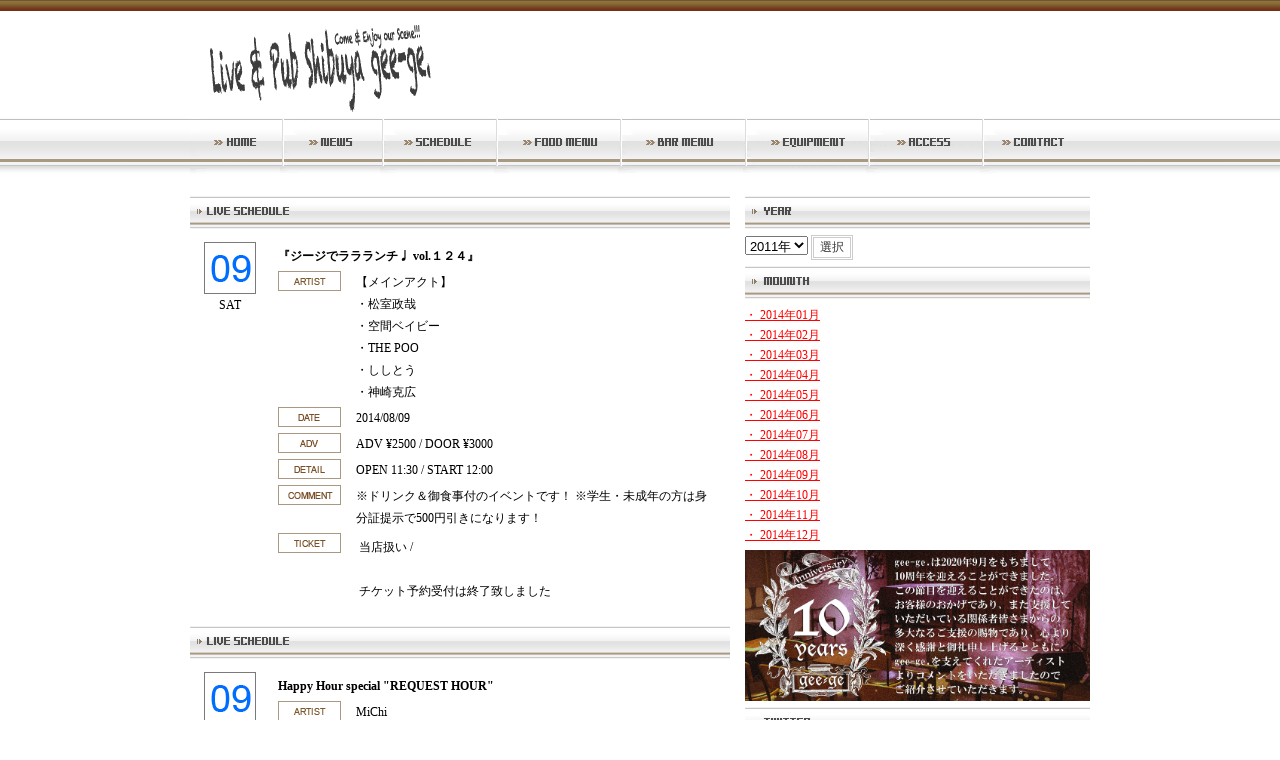

--- FILE ---
content_type: text/html
request_url: http://www.gee-ge.net/detail/2014/08/09/
body_size: 3570
content:
<!DOCTYPE html PUBLIC "-//W3C//DTD XHTML 1.0 Transitional//EN" "http://www.w3.org/TR/xhtml1/DTD/xhtml1-transitional.dtd">
<html xmlns="http://www.w3.org/1999/xhtml">
<head>
<meta http-equiv="Content-Type" content="text/html; charset=UTF-8" />
<meta name="keywords" content="渋谷,gee-ge.,gee-ge,ジージ,ライブハウス,ピアノ,グランドピアノ,ライブ,アコースティックライブハウス,都内,結婚式二次会,パーティー,DJイベント,打ち上げ,バンド">
<meta name="description" content="様々なジャンルの「音楽好き」のスタッフが集り、居心地の良い空間に、おいしいお酒に、美味しいご飯を提供できるよう、今までそれぞれのスタッフが様々な場所で準備をしてきました。 今までのライブハウスのように、ライブを見に来るだけの場所ではなく、耳と目と心を満たしてくれる音楽、加えて、お腹や気分までも満たしてくれるようなお店を目指しています。 

都内 ピアノ グランドピアノ ライブハウス ライブカフェ アコースティック バンド 渋谷 ジージ DJイベント パーティ 結婚式二次会">
<title>gee-ge 【Live&amp;Pub】</title>
<link href="http://www.gee-ge.net/common/css/style.css" rel="stylesheet" type="text/css" />

<script type="text/JavaScript">
<!--
function MM_swapImgRestore() { //v3.0
  var i,x,a=document.MM_sr; for(i=0;a&&i<a.length&&(x=a[i])&&x.oSrc;i++) x.src=x.oSrc;
}

function MM_preloadImages() { //v3.0
  var d=document; if(d.images){ if(!d.MM_p) d.MM_p=new Array();
    var i,j=d.MM_p.length,a=MM_preloadImages.arguments; for(i=0; i<a.length; i++)
    if (a[i].indexOf("#")!=0){ d.MM_p[j]=new Image; d.MM_p[j++].src=a[i];}}
}

function MM_findObj(n, d) { //v4.01
  var p,i,x;  if(!d) d=document; if((p=n.indexOf("?"))>0&&parent.frames.length) {
    d=parent.frames[n.substring(p+1)].document; n=n.substring(0,p);}
  if(!(x=d[n])&&d.all) x=d.all[n]; for (i=0;!x&&i<d.forms.length;i++) x=d.forms[i][n];
  for(i=0;!x&&d.layers&&i<d.layers.length;i++) x=MM_findObj(n,d.layers[i].document);
  if(!x && d.getElementById) x=d.getElementById(n); return x;
}

function MM_swapImage() { //v3.0
  var i,j=0,x,a=MM_swapImage.arguments; document.MM_sr=new Array; for(i=0;i<(a.length-2);i+=3)
   if ((x=MM_findObj(a[i]))!=null){document.MM_sr[j++]=x; if(!x.oSrc) x.oSrc=x.src; x.src=a[i+2];}
}
//-->
</script>
<style type="text/css">
<!--
.style1 {color: #ECE9D8}
-->
</style>
</head>

<body onload="MM_preloadImages('http://www.gee-ge.net/img/home_btn_2.gif','http://www.gee-ge.net/img/news_btn_2.gif','http://www.gee-ge.net/img/sche_btn_2.gif','http://www.gee-ge.net/img/bar_btn_2.gif','http://www.gee-ge.net/img/equip_btn_2.gif','http://www.gee-ge.net/img/access_btn_2.gif','http://www.gee-ge.net/img/contact_btn_2.gif')">

<div id="wrap">

<div id="menu">
<ul>
<li><a href="http://www.gee-ge.net" onmouseout="MM_swapImgRestore()" onmouseover="MM_swapImage('Image1','','http://www.gee-ge.net/img/home_btn_2.gif',1)"><img src="http://www.gee-ge.net/img/home_btn_1.gif" name="Image1" width="90" height="63" border="0" id="Image1" /></a></li>
<li><a href="http://www.gee-ge.net/news/" onmouseout="MM_swapImgRestore()" onmouseover="MM_swapImage('Image2','','http://www.gee-ge.net/img/news_btn_2.gif',1)"><img src="http://www.gee-ge.net/img/news_btn_1.gif" name="Image2" width="100" height="63" border="0" id="Image2" /></a></li>
<li><a href="http://www.gee-ge.net/schedule/" onmouseout="MM_swapImgRestore()" onmouseover="MM_swapImage('Image3','','http://www.gee-ge.net/img/sche_btn_2.gif',1)"><img src="http://www.gee-ge.net/img/sche_btn_1.gif" name="Image3" width="114" height="63" border="0" id="Image3" /></a></li>
<li><a href="http://www.gee-ge.net/food/" onmouseout="MM_swapImgRestore()" onmouseover="MM_swapImage('Image4','','http://www.gee-ge.net/img/food_btn_2.gif',0)"><img src="http://www.gee-ge.net/img/food_btn_1.gif" name="Image4" width="124" height="63" border="0" id="Image4" /></a></li>
<li><a href="http://www.gee-ge.net/bar/" onmouseout="MM_swapImgRestore()" onmouseover="MM_swapImage('Image5','','http://www.gee-ge.net/img/bar_btn_2.gif',1)"><img src="http://www.gee-ge.net/img/bar_btn_1.gif" name="Image5" width="125" height="63" border="0" id="Image5" /></a></li>
<li><a href="http://www.gee-ge.net/equipment/" onmouseout="MM_swapImgRestore()" onmouseover="MM_swapImage('Image6','','http://www.gee-ge.net/img/equip_btn_2.gif',1)"><img src="http://www.gee-ge.net/img/equip_btn_1.gif" name="Image6" width="123" height="63" border="0" id="Image6" /></a></li>
<li><a href="http://www.gee-ge.net/access/" onmouseout="MM_swapImgRestore()" onmouseover="MM_swapImage('Image7','','http://www.gee-ge.net/img/access_btn_2.gif',1)"><img src="http://www.gee-ge.net/img/access_btn_1.gif" name="Image7" width="114" height="63" border="0" id="Image7" /></a></li>
<li><a href="http://www.gee-ge.net/contact/" onmouseout="MM_swapImgRestore()" onmouseover="MM_swapImage('Image8','','http://www.gee-ge.net/img/contact_btn_2.gif',1)"><img src="http://www.gee-ge.net/img/contact_btn_1.gif" name="Image8" width="110" height="63" border="0" id="Image8" /></a></li>
</ul>
</div>



<div id="top_contents">

<div id="top_contents_left">
<div class="box">



		<a name="1657" id="1657"></a>
		<div class="top_ttl_1"><img src="http://www.gee-ge.net/img/schedule_ttl.gif" width="540" height="35" /></div>

		<div class="sche_box2">

		<table width="540" border="0" cellpadding="5">
		<tr>
		<td width="66" align="center" valign="top">
		<img src="http://www.gee-ge.net/img/b_09.gif" border="0" />
<br />SAT		</td>
		<td width="448">

		
		<table width="435" border="0">
		<tr>
		<td colspan="2">
		<strong>
				『ジージでララランチ♩ vol.１２４』		</strong>
		</td>
		</tr>
		<tr>
		<td width="74" valign="top"><img src="http://www.gee-ge.net/img/artist_sche_ttl.gif" width="63" height="20" /></td>
		<td width="351">
				【メインアクト】<br />
・松室政哉<br />
・空間ベイビー<br />
・THE POO<br />
・ししとう<br />
・神崎克広						</td>
		</tr>

		<tr>
		<td align="left" valign="top"><img src="http://www.gee-ge.net/img/sche_date_ttl.gif" width="63" height="20" /></td>
		<td>2014/08/09</td>
		</tr>

		<tr>
		<td align="left" valign="top"><img src="http://www.gee-ge.net/img/sche_adv_ttl.gif" width="63" height="20" /></td>
		<td>
				ADV &yen;2500 / 
						DOOR &yen;3000						</td>
		</tr>

		<tr>
		<td align="left" valign="top"><img src="http://www.gee-ge.net/img/sche_detail_ttl.gif" width="63" height="20" /></td>
		<td>
				OPEN 11:30 / 
						START 12:00				</td>
		</tr>

				<tr>
		<td align="left" valign="top"><img src="http://www.gee-ge.net/img/sche_comment_ttl.gif" width="63" height="20" /></td>
		<td>
		※ドリンク＆御食事付のイベントです！ ※学生・未成年の方は身分証提示で500円引きになります！		</td>
		</tr>
		
		<tr>
		<td align="left" valign="top"><img src="http://www.gee-ge.net/img/sche_ticket_ttl.gif" width="63" height="20" /></td>
		<td valign="top">

		<table width="346" border="0">
		<tr>
		<td valign="top">
						当店扱い / <br />
						<br />
		チケット予約受付は終了致しました
				</td>
		</tr>
		</table>

		</td>
		</tr>
		</table>

		</td>
		</tr>
		</table>
		</div>

		
		

		

		<a name="1681" id="1681"></a>
		<div class="top_ttl_1"><img src="http://www.gee-ge.net/img/schedule_ttl.gif" width="540" height="35" /></div>

		<div class="sche_box2">

		<table width="540" border="0" cellpadding="5">
		<tr>
		<td width="66" align="center" valign="top">
		<img src="http://www.gee-ge.net/img/b_09.gif" border="0" />
<br />SAT		</td>
		<td width="448">

		
		<table width="435" border="0">
		<tr>
		<td colspan="2">
		<strong>
				Happy Hour special "REQUEST HOUR"		</strong>
		</td>
		</tr>
		<tr>
		<td width="74" valign="top"><img src="http://www.gee-ge.net/img/artist_sche_ttl.gif" width="63" height="20" /></td>
		<td width="351">
				MiChi						</td>
		</tr>

		<tr>
		<td align="left" valign="top"><img src="http://www.gee-ge.net/img/sche_date_ttl.gif" width="63" height="20" /></td>
		<td>2014/08/09</td>
		</tr>

		<tr>
		<td align="left" valign="top"><img src="http://www.gee-ge.net/img/sche_adv_ttl.gif" width="63" height="20" /></td>
		<td>
				ADV &yen;3500 / 
						DOOR 未定  
						+ 1DRINK &yen;600				</td>
		</tr>

		<tr>
		<td align="left" valign="top"><img src="http://www.gee-ge.net/img/sche_detail_ttl.gif" width="63" height="20" /></td>
		<td>
				OPEN 18:00 / 
						START 18:30				</td>
		</tr>

		
		<tr>
		<td align="left" valign="top"><img src="http://www.gee-ge.net/img/sche_ticket_ttl.gif" width="63" height="20" /></td>
		<td valign="top">

		<table width="346" border="0">
		<tr>
		<td valign="top">
						<span style="color: #FF0000;">SOLD OUT</span> / <br />
						<br />
		チケット予約受付は終了致しました
				</td>
		</tr>
		</table>

		</td>
		</tr>
		</table>

		</td>
		</tr>
		</table>
		</div>

		
		

		






</div>
</div>

<div id="top_contents_right">
<div class="box2">
	<div class="top_right_ttl"><img src="http://www.gee-ge.net/img/year_ttl.gif" width="345" height="35" /></div>
	<div class="sche_mounth_text">
		<form action="http://www.gee-ge.net/schedule/" method="post">
			<select name="year">
<option value="2011">2011年</option>
<option value="2012">2012年</option>
<option value="2013">2013年</option>
<option value="2014">2014年</option>
<option value="2015">2015年</option>
<option value="2016">2016年</option>
<option value="2017">2017年</option>
<option value="2018">2018年</option>
<option value="2019">2019年</option>
<option value="2020">2020年</option>
<option value="2021">2021年</option>
<option value="2022">2022年</option>
<option value="2023">2023年</option>
<option value="2024">2024年</option>
<option value="2025">2025年</option>
<option value="2026">2026年</option>
</select>
			<input type="submit" value="選択" class="submit" />
			</select>
	</div>
</div>

<div class="box2">
	<div class="top_right_ttl"><img src="http://www.gee-ge.net/img/mounth_ttl.gif" width="345" height="35" /></div>
	<div class="sche_mounth_text">
				<a
			href="http://www.gee-ge.net/schedule/2014/01/">
			・
			2014年01月		</a><br />
				<a
			href="http://www.gee-ge.net/schedule/2014/02/">
			・
			2014年02月		</a><br />
				<a
			href="http://www.gee-ge.net/schedule/2014/03/">
			・
			2014年03月		</a><br />
				<a
			href="http://www.gee-ge.net/schedule/2014/04/">
			・
			2014年04月		</a><br />
				<a
			href="http://www.gee-ge.net/schedule/2014/05/">
			・
			2014年05月		</a><br />
				<a
			href="http://www.gee-ge.net/schedule/2014/06/">
			・
			2014年06月		</a><br />
				<a
			href="http://www.gee-ge.net/schedule/2014/07/">
			・
			2014年07月		</a><br />
				<a
			href="http://www.gee-ge.net/schedule/2014/08/">
			・
			2014年08月		</a><br />
				<a
			href="http://www.gee-ge.net/schedule/2014/09/">
			・
			2014年09月		</a><br />
				<a
			href="http://www.gee-ge.net/schedule/2014/10/">
			・
			2014年10月		</a><br />
				<a
			href="http://www.gee-ge.net/schedule/2014/11/">
			・
			2014年11月		</a><br />
				<a
			href="http://www.gee-ge.net/schedule/2014/12/">
			・
			2014年12月		</a><br />
			</div>
</div>
<div class="box2">
	<div class="10th"><a href="http://gee-ge.net/10th/" target="_blank"><img
				src="http://www.gee-ge.net/images/anniversary.jpg" width="100%" /></a></div>
</div>
<div class="box2">
	<div class="top_right_ttl"><img src="http://www.gee-ge.net/img/twitter_ttl.gif" width="345" height="35" /></div>
	<div class="twitter">
		<a class="twitter-timeline" data-height="500" href="https://twitter.com/shibuyageege?ref_src=twsrc%5Etfw">Tweets
			by shibuyageege</a>
		<script async src="https://platform.twitter.com/widgets.js" charset="utf-8"></script>
	</div>
</div>


<div class="box2">
	<div class="top_right_ttl"><img src="http://www.gee-ge.net/img/access_ttl.gif" width="345" height="35" /></div>
	<div class="top_map">
		<a href="http://www.gee-ge.net/access/"><img src="http://www.gee-ge.net/img/web/20110125145542.gif" border="0" /></a>	</div>
	<div class="top_access_text">
		150-0042 東京都渋谷区宇田川町3-10 いちごフィエスタ渋谷4F <br />
tel 03-6416-3468 fax 03-6416-3469<br />
	</div>
</div>

<div class="box2">
	<div class="top_right_ttl"><img src="http://www.gee-ge.net/img/banner_ttl.gif" width="345" height="35" /></div>
		<div class="top_banner">
		<a href="http://ameblo.jp/shibuyagee-gestaff" target="_blank"><img src="http://www.gee-ge.net/img/web/20161122202433.jpg" border="0" /></a>	</div>
		<div class="top_banner">
		<a href="https://www.angie36.com/" target="_blank"><img src="http://www.gee-ge.net/img/web/20240217234922.jpg" border="0" /></a>	</div>
		<div class="twitter"></div>
</div></div>

</div>
</div>


<div id="footer">
<div id="foot_menu">
<a href="http://www.gee-ge.net/">HOME</a> | 
<a href="http://www.gee-ge.net/news/">NEWS</a> |  
<a href="http://www.gee-ge.net/schedule/">SCHEDULE</a> |  
<a href="http://www.gee-ge.net/food/">FOOD MENU</a> | 
<a href="http://www.gee-ge.net/bar/">BAR MENU</a> | 
<a href="http://www.gee-ge.net/equipment/">EQUIPMENT</a> | 
<a href="http://www.gee-ge.net/access/">ACCESS</a> | 
<a href="http://www.gee-ge.net/contact/">CONTACT</a>
</div>
<div id="copy">Copyright (C)  <strong>gee-ge</strong>. All Rights Reserved.</div></div>
</body>
</html>


--- FILE ---
content_type: text/css
request_url: http://www.gee-ge.net/common/css/style.css
body_size: 1420
content:
body {
	background-color: #FFFFFF;
	margin: 0px;
	padding: 0px;
	background-image: url(../../images/background.gif);
	background-attachment: scroll;
	background-position: center top;
	background-repeat: repeat-x;
	margin-top: 115px;
	font-size: 12px;
	line-height: 22px;
	font-family: "ＭＳ Ｐゴシック", Osaka, "ヒラギノ角ゴ Pro W3";
}


h1, h2, h4 {
	color: #330000;
}

h3, h5, h6 {
	color: #996666;
}

a {
  color: #FF0000;
}

#wrap{
	width:900px;
	margin: 0 auto;
}

#menu{
width:900px;
}
#menu ul{
	margin: 0;
	padding: 0;
	height: 63px;
}
#menu li{
	padding: 0;
	margin: 0;
	list-style: none;
	float: left;
}
#top_pickup{
	width:900px;
	float: left;
}
#pickup_left{
	width:670px;
	height: 384px;
	padding: 5px;
	background-color: #000000;
	float: left;
}
#pickup_right{
	float: right;
}
.pickup_in{
	float:right;
	width: 205px;
	background-color: #000000;
	padding: 2px;
	margin-bottom: 5px;
}
.pickup_in2{
	float:right;
	width: 205px;
	background-color: #000000;
	padding: 2px;
}

#top_contents{
	width:900px;
	float: left;
	margin-top: 10px;
}
#top_contents_left{
width:540px;
float:left;
}
.box{
	width:540px;
	margin-bottom: 10px;
}
.top_ttl_1{
width:540px;
margin-bottom:5px;
}
.top_today{
	padding: 5px;
	line-height: 22px;
	font-size: 12px;
}
.top_news{
	padding: 5px;
	line-height: 26px;
	font-size: 12px;
}
.top_news_old{
	line-height: 22px;
	font-size: 12px;
	text-align: right;
	border-top: dotted #999999 1px;
}
.pickup_2{
width:540px;
}
.food_pickup{
	width:540px;
	background-color: #d0ac79;
}
.food_pickup_img{
	width:250px;
	height:215px;
	padding: 1px;
	background-color: #FFFFFF;
}
.food_pickup_td{
	color: #FFFFFF;
	line-height: 20px;
}

#top_contents_right{
	width:345px;
	float:right;
}
.box2{
	width:345px;
	margin-bottom: 5px;
}
.top_right_ttl{
	width:345px;
	height: 35px;
	margin-bottom: 5px;
}
.twitter{
	width:345px;
}
.top_map{
	width:343px;
	padding: 1px;
	background-color: #999999;
	margin-bottom: 5px;
}
.top_access_text{
	width:345px;
	text-align: left;
}
.top_banner{
	width:343px;
	padding: 1px;
	background-color: #999999;
	margin-bottom: 5px;
}
#footer{
	width:100%;
	background-image: url(../../images/foot.gif);
	height: 100px;
	float: left;
	background-repeat: repeat-x;
}
#foot_menu{
	width:900px;
	margin: 0 auto;
	padding-top: 30px;
	text-align: center;
}
#copy{
	width:900px;
	margin: 0 auto;
	text-align: center;
	padding-top: 20px;
}

.style2 {
	color: #ECE9D8;
	border: solid #000000 2px;
}

.style3 {
	border: solid #999999 1px;
	line-height: 20px;
}

.access_map{
	width:540px;
	background-color: #FFFFFF;
	margin-bottom: 10px;
}



.news_header{
	width:537px;
	margin-bottom: 10px;
	font-weight: bold;
	line-height: 16px;
	background-color: #DED8D1;
	padding-left: 3px;
	padding-top: 5px;
	padding-bottom: 5px;
}
.news_text{
	width:540px;
	margin-bottom: 10px;

}
.schedule_mounth_ttl{
	width:540px;
	margin-bottom: 10px;
	color: #FF0000;
	font-size: 14px;
	font-weight: bolder;

}
.sche_box1{
	width:540px;
	margin-bottom: 10px;
	background-color: #eaeaea;

}
.sche_box2{
	width:540px;
	margin-bottom: 10px;

}
.sche_mounth_text{
	width:345px;
	text-align: left;
	line-height: 20px;
}
.artist_pic_ttl{
	width:540px;
	margin-bottom: 10px;
	padding-bottom: 3px;
	border-bottom: dotted #999999 1px;

}
.artist_pic{
	width:540px;
	margin-bottom: 10px;

}
.youtube{
	width:540px;

}

.food_topics{
	width:540px;
	margin-bottom: 10px;

}
.food_text{
	width:540px;
	margin-bottom: 10px;

}
.food_menu{
	width:540px;
	margin-bottom: 10px;

}
.food_ttl_text{
	margin-bottom: 10px;
	color: #663300;
	font-weight: bold;
	font-size: 16px;
	background-color: #E9E0D1;
}
.contact{
	width:540px;
	background-color: #FFFFFF;
	margin-bottom: 10px;
}
.red {
	color: #FF0000;
}

.contact_td {
	line-height: 26px;
}



.equ_menu{
	width:540px;
	margin-bottom: 10px;

}

#pickup_schedule{
	width: 533px;
	clear: left;
	margin-bottom: 7px;
}

.pickup_schedule{
	background-color: #FFFFFF;
	width: 170px;
	text-align: left;
	font-size: 10px;
	padding: 2px;
	margin-right: 3px;
	float: left;
}

.pickup_schedule a img{
	margin-bottom: 3px;
	border: 2px solid #000000;
}

.options_box{
	background-color: #FFFFFF;
	width: 260px;
	text-align: left;
	margin-right: 5px;
	margin-bottom: 15px;
	float: left;
}

.clear_div{
	clear: left;
}


#table_frame{
    width: 500px;
	background-color: #FFFFFF;
	margin-left: auto;
	margin-right: auto;
	margin-bottom: 8px;
	padding: 0px;
	border-top: 1px solid  #CCCCCC;
	border-left: 1px solid  #CCCCCC;
}

#table_text{
    width: 500px;
	font-size: 11px;
	margin-left: auto;
	margin-right: auto;
	margin-bottom: 15px;
	padding: 0px;
	border: none;
}

.table_comment{
    width: 503px;
	margin-left: auto;
	margin-right: auto;
	padding: 1px;
	border: 0px;
}

.table_top{
    width: 488px;
	background-color: #FFFFFF;
	color: #333333;
	margin: 0px;
	padding: 8px;
	border-right: 1px solid  #CCCCCC;
    border-bottom: 1px solid  #CCCCCC;
}

.table_title{
	background-color: #FFFFFF;
	color: #333333;
	text-align: center;
	margin: 0px;
	padding-top: 9px;
	padding-left: 5px;
	padding-right: 5px;
	padding-bottom: 9px;
	border-right: 1px solid  #CCCCCC;
    border-bottom: 1px solid  #CCCCCC;
}

.table_name{
    width: 110px;
	background-color: #FFFFFF;
	font-size: 12px;
	color: #333333;
	margin: 0px;
	padding: 8px;
	border-right: 1px solid  #CCCCCC;
    border-bottom: 1px solid  #CCCCCC;
}

.table_contents{
    width: 370px;
	font-size: 12px;
	margin: 0px;
	padding: 8px;
	border-right: 1px solid  #CCCCCC;
    border-bottom: 1px solid  #CCCCCC;
}


.table_span{
	text-align: center;
	margin: 0px;
	padding: 8px;
	border-right: 1px solid  #CCCCCC;
    border-bottom: 1px solid  #CCCCCC;
}


.submit{
	background-color: #FFFFFF;
	color: #333333;
	font-size: 12px;
	padding-top: 1px;
	border: 3px double;
	border-color: #CCCCCC;
}

.hr_solid{
	height: 0px;
	border: none;
	border-top: 1px solid #CCCCCC;
	border-left: none;
	border-right: none;
	border-bottom: none;
}

.hr_dashed{
	height: 0px;
	border: none;
	border-top: 1px dashed #CCCCCC;
	border-left: none;
	border-right: none;
	border-bottom: none;
}

.hr_middle{
	width: 80%;
	height: 0px;
	border: none;
	border-top: 1px solid #CCCCCC;
	border-left: none;
	border-right: none;
	border-bottom: none;
}

